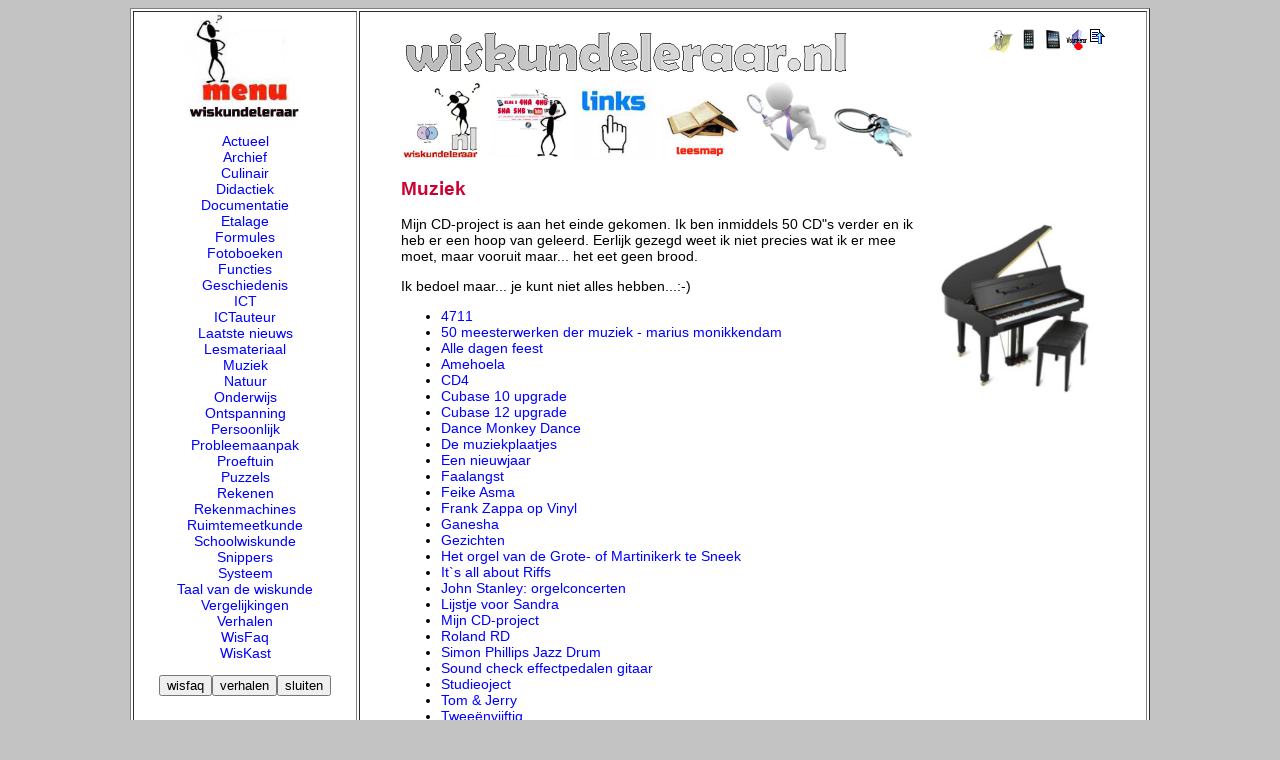

--- FILE ---
content_type: text/html
request_url: http://www.wiskundeleraar.nl/page3ict.asp?nummer=14749
body_size: 8924
content:

<html>
<head>
<title>Wiskundeleraar</title>
</head>
<LINK REL=StyleSheet HREF="/ictdro/default.css" TYPE="text/css" TITLE="24-bit Color Style">
<style type="text/css">
<!--
a {  text-decoration: none}
-->
</style>
<script src="extrascripts.js"></script>
<script src="protect.js"></script>
<SCRIPT SRC="jsMath/easy/load.js"></SCRIPT>
<body>
<center>


<script> 
function showcodes2(datding,codediv)
   {
   var divje = document.getElementById(codediv);
   if (divje.style.display == "block")
      {
      divje.style.display = "none";
      datding.innerHTML="<img src='images/reageren.gif' align='right' height=16 border=0 alt='reageren!?'>";
      }   
   else
      {
   divje.style.display = "block";
   datding.innerHTML="<img src='images/sluiten.gif' align='right'>";
      }
   }

function showcodes3(datding,codediv)
   {
   var divje = document.getElementById(codediv);
   if (divje.style.display == "block")
      {
      divje.style.display = "none";
      datding.innerHTML="<img src='images/puntentoekennen.gif' align='right' height=16 border=0 alt='punten toekennen'>";
      }   
   else
      {
   divje.style.display = "block";
   datding.innerHTML="<img src='images/sluiten.gif' align='right'>";
      }
   }

</script>

<script> 

function showvakje1(datding,codediv)
   {
   var divje = document.getElementById(codediv);
   if (divje.style.display == "block")
      {
      }   
   else
      {
   divje.style.display = "block";
   datding.innerHTML="<img src='/images/vakjegroen.gif' align='left' border=0 width=16>"
      }
   }

function showvakje2(datding,codediv)
   {
   var divje = document.getElementById(codediv);
   if (divje.style.display == "block")
      {
      }   
   else
      {
   divje.style.display = "block";
   datding.innerHTML="<img src='/images/vakjerood.gif' align='left' border=0 width=16>"
      }
 }

</script>



<center>

<table width=1020 bgcolor="FFFFFF" border=1>

<tr>

<td width=220 valign="top" cellpadding="5">
<center><img src="/illustraties/IM0113.JPG" width=120></center>
<center><a href='/page3ict.asp?nummer=1'>Actueel</a><br><a href='/page3ict.asp?nummer=14745'>Archief</a><br><a href='/page3ict.asp?nummer=14751'>Culinair</a><br><a href='/page3ict.asp?nummer=14806'>Didactiek</a><br><a href='/page3ict.asp?nummer=3269'>Documentatie</a><br><a href='/page3ict.asp?nummer=684'>Etalage</a><br><a href='/page3ict.asp?nummer=14821'>Formules</a><br><a href='/page3ict.asp?nummer=9026'>Fotoboeken</a><br><a href='/page3ict.asp?nummer=14822'>Functies</a><br><a href='/page3ict.asp?nummer=14813'>Geschiedenis</a><br><a href='/page3ict.asp?nummer=14804'>ICT</a><br><a href='/page3ict.asp?nummer=14830'>ICTauteur</a><br><a href='/page3ict.asp?nummer=14962'>Laatste nieuws</a><br><a href='/page3ict.asp?nummer=4479'>Lesmateriaal</a><br><a href='/page3ict.asp?nummer=14749'>Muziek</a><br><a href='/page3ict.asp?nummer=15120'>Natuur</a><br><a href='/page3ict.asp?nummer=14802'>Onderwijs</a><br><a href='/page3ict.asp?nummer=14750'>Ontspanning</a><br><a href='/page3ict.asp?nummer=14748'>Persoonlijk</a><br><a href='/page3ict.asp?nummer=14831'>Probleemaanpak</a><br><a href='/page3ict.asp?nummer=14781'>Proeftuin</a><br><a href='/page3ict.asp?nummer=14817'>Puzzels</a><br><a href='/page3ict.asp?nummer=14803'>Rekenen</a><br><a href='/page3ict.asp?nummer=14810'>Rekenmachines</a><br><a href='/page3ict.asp?nummer=14814'>Ruimtemeetkunde</a><br><a href='/page3ict.asp?nummer=14805'>Schoolwiskunde</a><br><a href='/page3ict.asp?nummer=7158'>Snippers</a><br><a href='/page3ict.asp?nummer=14753'>Systeem</a><br><a href='/page3ict.asp?nummer=15060'>Taal van de wiskunde</a><br><a href='/page3ict.asp?nummer=14819'>Vergelijkingen</a><br><a href='/page3ict.asp?nummer=14941'>Verhalen</a><br><a href='/page3ict.asp?nummer=14815'>WisFaq</a><br><a href='/page3ict.asp?nummer=14837'>WisKast</a><br></center>
<center>
<p>
<form>
<input type="button" value="wisfaq" onclick="window.open('https://www.wisfaq.nl/uitleg.asp','_self')"><input 
       type="button" value="verhalen" onclick="window.open('/verhalen/verhalen.asp','_self')"><input 
       type="button" value="sluiten" onclick="window.open('togglemenu.asp?nummer=14749','_self')">
</form>
</center>
</td>

<td valign="top"><blockquote><br>

<a href="/ictdro"><img src="icon_go_up.gif" border=0 align="right"></a>

<a href="/login/login.asp"><img src="wiskundeleraarpagina.gif" border=0 align="right"></a>


<a href="page3.asp?nummer=14749"><img src="images/page3.gif" border=0 align="right"></a>
<a href="/m/page_m.asp?nummer=14749"><img src="images/mobieltje.gif" border=0 align="right"></a>
<a href="verhalen/0024/default.asp?url=0024"><img src="images/verhalen.gif" border=0 align="right"></a>


<img src="/wiswijzerlogo2.gif"><br>
<a href="/2022"><img src="/illustraties/IM0150.JPG" width=82 border=0></a>
<a href="/hml5"><img src="/illustraties/IM0180.JPG" width=82 border=0></a>
<a href="/page3ict.asp?nummer=3275"><img src="/illustraties/IM0207.JPG" width=82 border=0></a>
<a href="/page3ict.asp?nummer=907"><img src="/illustraties/IM0280.JPG" width=82" border=0></a>

	<a href="/zoeken2ict.asp"><img src="/illustraties/IM0274.JPG" width=82" border=0></a>

<a href="/login/login.asp"><img src="/login/login.gif" border=0 width=82"></a>
<br clear="right">
	
	<h2>Muziek</h2>
	
			<a href="https://www.wiskundeleraar.nl/verhalen/verhalen.asp"><img src="/illustraties/IM0117.JPG" align="right" width=180 border=0></a>
		<p>
	Mijn CD-project is aan het einde gekomen. Ik ben inmiddels 50 CD&quot;s verder en ik heb er een hoop van geleerd. Eerlijk gezegd weet ik niet precies wat ik er mee moet, maar vooruit maar... het eet geen brood.</p>
<p>
	Ik bedoel maar... je kunt niet alles hebben...:-)</p>
 

	<p>
	

	</p>

	

<p>

<ul>

<li><a href="page3ict.asp?nummer=15099">4711</a>

<li><a href="page3ict.asp?nummer=15124">50 meesterwerken der muziek - marius monikkendam</a>

<li><a href="page3ict.asp?nummer=15107">Alle dagen feest</a>

<li><a href="page3ict.asp?nummer=15080">Amehoela</a>

<li><a href="page3ict.asp?nummer=15112">CD4</a>

<li><a href="page3ict.asp?nummer=14588">Cubase 10 upgrade</a>

<li><a href="page3ict.asp?nummer=14945">Cubase 12 upgrade</a>

<li><a href="page3ict.asp?nummer=15109">Dance Monkey Dance</a>

<li><a href="page3ict.asp?nummer=14952">De muziekplaatjes</a>

<li><a href="page3ict.asp?nummer=15125">Een nieuwjaar</a>

<li><a href="page3ict.asp?nummer=14968">Faalangst</a>

<li><a href="page3ict.asp?nummer=15096">Feike Asma</a>

<li><a href="page3ict.asp?nummer=14953">Frank Zappa op Vinyl</a>

<li><a href="page3ict.asp?nummer=15003">Ganesha</a>

<li><a href="page3ict.asp?nummer=15140">Gezichten</a>

<li><a href="page3ict.asp?nummer=15094">Het orgel van de Grote- of Martinikerk te Sneek</a>

<li><a href="page3ict.asp?nummer=15083">It`s all about Riffs</a>

<li><a href="page3ict.asp?nummer=14519">John Stanley: orgelconcerten</a>

<li><a href="page3ict.asp?nummer=14996">Lijstje voor Sandra</a>

<li><a href="page3ict.asp?nummer=14780">Mijn CD-project</a>

<li><a href="page3ict.asp?nummer=15071">Roland RD</a>

<li><a href="page3ict.asp?nummer=14993">Simon Phillips Jazz Drum</a>

<li><a href="page3ict.asp?nummer=14955">Sound check effectpedalen gitaar</a>

<li><a href="page3ict.asp?nummer=14964">Studieoject</a>

<li><a href="page3ict.asp?nummer=15105">Tom & Jerry</a>

<li><a href="page3ict.asp?nummer=15066">Twee�nvijftig</a>

<li><a href="page3ict.asp?nummer=14744">Victory Boogie Woogie</a>

<li><a href="page3ict.asp?nummer=9362">Why are we sleeping?</a>

<li><a href="page3ict.asp?nummer=15082">Zeven</a>

</ul>

<p><center><a href="printpagina.asp?Nummer=14749" target="_blank"><img src="printen.gif" border=0></a></center></p>


<center>
<input type="button" value="Stel een vraag naar aanleiding van deze pagina" onclick="window.open('http://www.wisfaq.nl/steleenvraag_deel3.asp?onderwerp=14749&categorie=Docenten&soort=WISKUNDELERAAR','_self')">
</center>

<center>
<form>
<input type="button" value="terug" onclick="history.back()"><input
       type="button" value="log in" onclick="window.open('/login','_self')"><input
       type="button" value="ICTmenu" onclick="window.open('/togglemenu.asp?nummer=14749','_self')"><input
       type="button" value="zoeken" onclick="window.open('/zoeken2ict.asp','_self')"><input 
       type="button" value="printen" onclick="window.open('printpagina.asp?Nummer=14749','_top')"><input 
       type="button" value="omhoog" onclick="window.open('/ictdro','_self')">
</form>
<A NAME="onder"></A>

<center>
<a href="http://www.wiskundeleraar.nl"><img src="home.gif" border=0></a>
<p>
<font size=1>&copy;2004-2026&nbsp;W.v.Ravenstein</font>
</center>
</blockquote>
</td></tr></table>
</body>
</html>



--- FILE ---
content_type: text/css
request_url: http://www.wiskundeleraar.nl/ictdro/default.css
body_size: 919
content:
body {
	color: black;
	background: #c3c3c3;
	background-image: url("https://www.wiskundeleraar.nl/2022/background.jpg");
	font-family: Verdana, Geneva, Arial, Helvetica, sans-serif;
	font-size: 14px;
}
P, TD{
	color: #000000;
	font-family: Verdana, Geneva, Arial, Helvetica, sans-serif;
	font-size: 14px;
}
a,a:active,a:visited,a:hover{
	color:blue;
}
a:hover{
	color:#666;
}
H1 {font-family: Verdana, Arial, Helvetica, sans-serif; font-size: 15pt;color: #0000C0 } 
H2 {font-family: Verdana, Arial, Helvetica, sans-serif; font-size: 14pt;color: #CC0033 } 
H3 {font-family: Verdana, Arial, Helvetica, sans-serif; font-size: 13pt;color: #0000C0 } 
H4 {font-family: Verdana, Arial, Helvetica, sans-serif; font-size: 12pt;color: #CC0033 }
H5 {font-family: Verdana, Arial, Helvetica, sans-serif; font-size: 12pt;color: #0000C0 }
li{
	display: list-item;
	color: Black;
}
ul{
	list-style: disc;
}

--- FILE ---
content_type: application/javascript
request_url: http://www.wiskundeleraar.nl/protect.js
body_size: 227
content:
waar="@";
waar=waar+document.referrer;
if (waar.indexOf('hint.hro.nl')>=0)
	{
	window.open('/','_top')
	}
if (waar.indexOf('beteronderwijsnederland.nl')>=0)
	{
	window.open('https://www.sadanduseless.com/suicidal/','_top')
	}



--- FILE ---
content_type: application/javascript
request_url: http://www.wiskundeleraar.nl/jsMath/jsMath-easy-load.js
body_size: 5664
content:
/*
 *  jsMath-easy-load.js
 *  
 *  Part of the jsMath package for mathematics on the web.
 *
 *  This file is used to load jsMath with one easy <SCRIPT>
 *  command in your HTML file.  It is called by the files
 *  in the jsMath/easy/ directory.  It expects that the jsMath.Easy
 *  array has been initialized before it is called.
 *
 *  ---------------------------------------------------------------------
 *
 *  Copyright 2007 by Davide P. Cervone
 * 
 *  Licensed under the Apache License, Version 2.0 (the "License");
 *  you may not use this file except in compliance with the License.
 *  You may obtain a copy of the License at
 * 
 *      http://www.apache.org/licenses/LICENSE-2.0
 * 
 *  Unless required by applicable law or agreed to in writing, software
 *  distributed under the License is distributed on an "AS IS" BASIS,
 *  WITHOUT WARRANTIES OR CONDITIONS OF ANY KIND, either express or implied.
 *  See the License for the specific language governing permissions and
 *  limitations under the License.
 */

if (!window.jsMath) {window.jsMath = {}}
if (!jsMath.Easy) {jsMath.Easy = {}}
if (!jsMath.tex2math) {jsMath.tex2math = {}}

jsMath.tex2math.doubleDollarsAreInLine = jsMath.Easy.doubleDollarsAreInLine;
jsMath.tex2math.allowDisableTag = jsMath.Easy.allowDisableTag;

jsMath.safeHBoxes = jsMath.Easy.safeHBoxes;

if (jsMath.Easy.scale) {
  if (!jsMath.Controls) {jsMath.Controls = {}}
  if (!jsMath.Controls.cookie) {jsMath.Controls.cookie = {}}
  jsMath.Controls.cookie.scale = jsMath.Easy.scale;
}
if (!jsMath.Easy.allowDoubleClicks) {
  if (!jsMath.Click) {jsMath.Click = {}}
  jsMath.Click.CheckDblClick = function () {};
}
if (!jsMath.Easy.showFontWarnings) {
  if (!jsMath.Font) {jsMath.Font = {}}
  jsMath.Font.Message = function () {};
}

if (!jsMath.Easy.allowGlobal) {
  if (!jsMath.Controls) {jsMath.Controls = {}}
  if (!jsMath.Controls.cookie) {jsMath.Controls.cookie = {}}
  jsMath.Controls.cookie.global = 'never';
  jsMath.noGoGlobal = 1;
  jsMath.noChangeGlobal = 1;
  jsMath.noShowGlobal = 1;
}

if (jsMath.Easy.noImageFonts) {
  jsMath.noImgFonts = 1;
  if (!jsMath.Font) {jsMath.Font = {}}
  jsMath.Font.extra_message =
    'Extra TeX fonts not found: <b><span id="jsMath_ExtraFonts"></span></b><br/>'
      + 'Using unicode fonts instead.  This may be slow and might not print well.<br/>\n'
      + 'Use the jsMath control panel to get additional information.';
}

if (jsMath.Easy.processSingleDollars ||
    jsMath.Easy.processDoubleDollars ||
    jsMath.Easy.processSlashParens ||
    jsMath.Easy.processSlashBrackets ||
    jsMath.Easy.fixEscapedDollars) {

  jsMath.Easy.findCustomSettings = {
    processSingleDollars:     jsMath.Easy.processSingleDollars,
    processDoubleDollars:     jsMath.Easy.processDoubleDollars,
    processSlashParens:       jsMath.Easy.processSlashParens,
    processSlashBrackets:     jsMath.Easy.processSlashBrackets,
    processLaTeXenvironments: jsMath.Easy.processLaTeXenvironments,
    fixEscapedDollars:        jsMath.Easy.fixEscapedDollars,
    custom: 0
  }
}

if (!jsMath.Autoload) {jsMath.Autoload = {}}
jsMath.Autoload.root = jsMath.Easy.root+'/';

if (jsMath.Easy.autoload) {
  jsMath.Autoload.findTeXstrings = 0;
  jsMath.Autoload.findLaTeXstrings = 0;
  jsMath.Autoload.findCustomStrings = jsMath.Easy.customDelimiters;
  jsMath.Autoload.findCustomSettings = jsMath.Easy.findCustomSettings;
  jsMath.Autoload.loadFiles = jsMath.Easy.loadFiles;
  jsMath.Autoload.loadFonts = jsMath.Easy.loadFonts;
  jsMath.Autoload.macros = jsMath.Easy.macros;
  jsMath.Autoload.delayCheck = 1;
  jsMath.Easy.autoloadCheck = 1;
  document.write('<script src="'+jsMath.Autoload.root+'plugins/autoload.js"></script>');
  
} else {
  jsMath.Easy.tex2math =
     (jsMath.Easy.processSingleDollars ||
      jsMath.Easy.processDoubleDollars ||
      jsMath.Easy.processSlashParens ||
      jsMath.Easy.processSlashBrackets ||
      jsMath.Easy.processLaTeXenvironments ||
      jsMath.Easy.fixEscapedDollars ||
      jsMath.Easy.customDelimiters);

  if (!jsMath.Setup) {jsMath.Setup = {}}
  if (!jsMath.Setup.UserEvent) {jsMath.Setup.UserEvent = {}}
  jsMath.Setup.UserEvent.onload = function () {
    var easy = jsMath.Easy;
    if (easy.tex2math) jsMath.Setup.Script("plugins/tex2math.js");
    var i;
    if (easy.loadFiles) {
      for (i = 0; i < easy.loadFiles.length; i++)
        jsMath.Setup.Script(easy.loadFiles[i]);
    }
    if (easy.loadFonts) {
      for (i = 0; i < easy.loadFonts.length; i++)
        jsMath.Font.Load(easy.loadFonts[i]);
    }
    if (easy.macros) {
      for (i in easy.macros) {
        if (typeof(easy.macros[i]) == 'string') {
          jsMath.Macro(i,easy.macros[i]);
        } else {
          jsMath.Macro(i,easy.macros[i][0],easy.macros[i][1]);
        }
      }
    }
  }
  document.write('<script src="'+jsMath.Easy.root+'/jsMath.js"></script>'+"\n");
}

jsMath.Easy.onload = function () {
  if (jsMath.Easy.loaded) {return} else {jsMath.Easy.loaded = 1}
  if (jsMath.Easy.autoloadCheck) jsMath.Autoload.Check();
  if (jsMath.Easy.tex2math) {
    jsMath.Synchronize(function () {
      if (jsMath.Easy.findCustomSettings)
        jsMath.tex2math.Convert(document,jsMath.Easy.findCustomSettings);
      if (jsMath.Easy.customDelimiters) {
        var s = jsMath.Easy.customDelimiters;
        jsMath.tex2math.CustomSearch(s[0],s[1],s[2],s[3]);
        jsMath.tex2math.ConvertCustom();
      }
    });
  }
  (jsMath[jsMath.Easy.method])();
}

if (window.addEventListener) {window.addEventListener("load",jsMath.Easy.onload,false)}
else if (window.attachEvent) {window.attachEvent("onload",jsMath.Easy.onload)}
else {window.onload = jsMath.Easy.onload}


--- FILE ---
content_type: application/javascript
request_url: http://www.wiskundeleraar.nl/jsMath/plugins/autoload.js
body_size: 17856
content:
/*
 *  autoload.js
 *  
 *  Part of the jsMath package for mathematics on the web.
 *
 *  This file is a plugin that checks if a page contains any math
 *  that must be processed by jsMath, and only loads jsMath.js
 *  when there is.
 *  
 *  You can control the items to look for via the variables
 *  
 *      jsMath.Autoload.findTeXstrings
 *      jsMath.Autoload.findLaTeXstrings
 *      jsMath.Autoload.findCustomStrings
 *      jsMath.Autoload.findCustomSettings
 *  
 *  which control whether to look for TeX strings that will be converted
 *  by jsMath.ConvertTeX(), or LaTeX strings that will be converted by
 *  jsMath.ConvertLaTeX().  By default, the first is true and the second
 *  and third are false.  The findCustomStrings can be used to specify your
 *  own delimiters for in-line and display mathematics, e.g.
 *  
 *      jsMath.Autoload.findCustomStrings = [
 *         '[math],'[/math]',          // start and end in-line math
 *         '[display]','[/display]'    // start and end display math
 *      ];
 *  
 *  Finally, findCustomSettings can be set to an object reference whose
 *  name:value pairs control the individual search settings for tex2math.  
 *  (See the plugins/tex2math.js file for more details).
 *  
 *  If any math strings are found, jsMath.js will be loaded automatically, 
 *  but not loaded otherwise.  If any of the last four are set and TeX math
 *  strings are found, then plugins/tex2ath.js will be loaded
 *  automatically.  jsMath.Autoload.needsJsMath will be set to true or
 *  false depending on whether jsMath needed to be loaded.
 *  
 *  The value of jsMath.Autoload.checkElement controls the element to be
 *  searched by the autoload plug-in.  If unset, the complete document will
 *  be searched.  If set to a string, the element with that name will be
 *  searched.  If set to a DOM object, that object and its children will
 *  be searched.
 *  
 *  Finally, there are two additional parameters that control files to
 *  be loaded after jsMath.js, should it be needed.  These are
 *  
 *      jsMath.Autoload.loadFonts
 *      jsMath.Autoload.loadFiles
 *  
 *  If jsMath.js is loaded, the fonts contained in the loadFonts array
 *  will be loaded, and the JavaScript files listed in the loadFiles array
 *  will be run.  Relative URL's are loaded based from the URL containing
 *  jsMath.js.
 *  
 *  The autoload plugin can be loaded in the document HEAD or in the BODY. 
 *  If it is loaded in the HEAD, you will need to call jsMath.Autoload.Check()
 *  at the end of the BODY (say in the window.onload handler) in order to
 *  get it to check the page for math that needs to be tagged, otherwise load
 *  the file at the bottom of the BODY and it will run the check automatically.
 *
 *  You can call jsMath.Autoload.Run() after the check has been performed
 *  in order to call the appropriate tex2math routines for the given Autoload
 *  settings.  You can call jsMath.Autoload.Run() even when jsMath isn't loaded.
 *  
 *  ---------------------------------------------------------------------
 *
 *  Copyright 2004-2006 by Davide P. Cervone
 * 
 *  Licensed under the Apache License, Version 2.0 (the "License");
 *  you may not use this file except in compliance with the License.
 *  You may obtain a copy of the License at
 * 
 *      http://www.apache.org/licenses/LICENSE-2.0
 * 
 *  Unless required by applicable law or agreed to in writing, software
 *  distributed under the License is distributed on an "AS IS" BASIS,
 *  WITHOUT WARRANTIES OR CONDITIONS OF ANY KIND, either express or implied.
 *  See the License for the specific language governing permissions and
 *  limitations under the License.
 */

/*************************************************************************/

/*
 *  Make sure jsMath.Autoload is available
 */
if (!window.jsMath) {window.jsMath = {}}
if (jsMath.Autoload == null) {jsMath.Autoload = {}}
jsMath.Add = function (dst,src) {for (var id in src) {dst[id] = src[id]}};
jsMath.document = document; // tex2math needs this

jsMath.Add(jsMath.Autoload,{
  
  Script: {

    request: null,  // XMLHttpRequest object (if we can get it)
    iframe: null,   // the hidden iframe (if not)
    operaXMLHttpRequestBug: (window.opera != null), // is Opera browser

    /*
     *  Get XMLHttpRequest object, if possible, and look up the URL root
     *  (MSIE can't use xmlReuest to load local files, so avoid that)
     */
    Init: function () {
      this.Root();
      if (window.XMLHttpRequest) {
        try {this.request = new XMLHttpRequest} catch (err) {}
        // MSIE and FireFox3 can't use xmlRequest on local files,
        // but we don't have jsMath.browser yet to tell, so use this check
        if (this.request && window.location.protocol == "file:") {
          try {
            this.request.open("GET",jsMath.Autoload.root+"plugins/autoload.js",false);
            this.request.send(null);
          } catch (err) {
            this.request = null;
            //  Firefox3 has window.postMessage for inter-window communication. 
            //  It can be used to handle the new file:// security model,
            //  so set up the listener.
            if (window.postMessage && window.addEventListener) {
              this.mustPost = 1;
              window.addEventListener("message",jsMath.Autoload.Post.Listener,false);
            }
          }
        }
      }
      if (!this.request && window.ActiveXObject && !this.mustPost) {
        var xml = ["MSXML2.XMLHTTP.5.0","MSXML2.XMLHTTP.4.0","MSXML2.XMLHTTP.3.0",
                   "MSXML2.XMLHTTP","Microsoft.XMLHTTP"];
        for (var i = 0; i < xml.length && !this.request; i++) {
          try {this.request = new ActiveXObject(xml[i])} catch (err) {}
        }
      }
    },

    /*
     *  Load an external JavaScript file
     */
    Load: function (url) {
      if (this.request && !(this.operaXMLHttpRequestBug && url == 'jsMath.js')) {
        setTimeout(function () {jsMath.Autoload.Script.xmlLoad(url)},1);
      } else {
        this.startLoad(url);
      }
    },

    /*
     *  Load an external JavaScript file via XMLHttpRequest
     */
    xmlLoad: function (url) {
      try {
        this.request.open("GET",jsMath.Autoload.root+url,false);
        this.request.send(null);
      } catch (err) {
        throw Error("autoload: can't load the file '"+url+"'\n"
            + "Message: "+err.message);
      }
      if (this.request.status && this.request.status >= 400) {
        throw Error("autoload: can't load the file '"+url+"'\n"
            + "Error status: "+this.request.status);
      }
      window.eval(this.request.responseText);
      this.endLoad();
    },

    /*
     *  Load an external JavaScript file via jsMath-autoload.html
     */
    startLoad: function (url) {
      this.iframe = document.createElement('iframe');
      this.iframe.style.visibility = 'hidden';
      this.iframe.style.position = 'absolute';
      this.iframe.style.width  = '0px';
      this.iframe.style.height = '0px';
      if (document.body.firstChild) {
        document.body.insertBefore(this.iframe,document.body.firstChild);
      } else {
        document.body.appendChild(this.iframe);
      }
      this.url = url; setTimeout('jsMath.Autoload.Script.setURL()',100);
    },
    endLoad: function () {setTimeout('jsMath.Autoload.Script.AfterLoad()',1)},

    /*
     *  Use location.replace() to avoid browsers placing the file in
     *  the history (and messing up the BACK button action).  Not
     *  completely effective in Firefox 1.0.x.  Safari won't handle
     *  replace() if the document is local (not sure if that's really
     *  the issue, but that's the only time I see it).
     */
    setURL: function () {
      if (this.mustPost) {
        this.iframe.src = jsMath.Autoload.Post.startLoad(this.url,this.iframe);
      } else {
        var url = jsMath.Autoload.root+"jsMath-autoload.html";
        var doc = this.iframe.contentDocument;
        if (!doc && this.iframe.contentWindow) {doc = this.iframe.contentWindow.document}
        if (navigator.vendor == "Apple Computer, Inc." &&
            document.location.protocol == 'file:') {doc = null}
        if (doc) {doc.location.replace(url)} else {this.iframe.src = url}
      }
    },

    /*
     *  Queue items that need to be postponed until jsMath has run
     */
    queue: [],
    Push: function (name,data) {this.queue[this.queue.length] = [name,data]},
    RunStack: function () {
      if (this.tex2math) {jsMath.Autoload.Check2(); return}
      for (var i = 0; i < this.queue.length; i++) {
        var name = this.queue[i][0];
        var data = this.queue[i][1];
        if (data.length == 1) {jsMath[name](data[0])}
          else {jsMath[name](data[0],data[1],data[2],data[3])}
      }
     this.queue = [];
    },
  
    AfterLoad: function () {jsMath.Autoload.Script.RunStack()},

    /*
     *  Look up the jsMath root directory, if it is not already supplied
     */
    Root: function () {
      if (jsMath.Autoload.root) return;
      var script = document.getElementsByTagName('script');
      if (script) {
        for (var i = 0; i < script.length; i++) {
          var src = script[i].src;
          if (src && src.match('(^|/|\\\\)plugins/autoload.js$')) {
            jsMath.Autoload.root = src.replace(/plugins\/autoload.js$/,'');
            break;
          }
        }
      }
    }

  },
  
  /*
   *  Handle window.postMessage() events in Firefox3
   */
  Post: {
    window: null,  // iframe we are ing to
  
    Listener: function (event) {
      if (event.source != jsMath.Autoload.Post.window) return;
      var domain = event.origin.replace(/^file:\/\//,'');
      var ddomain = document.domain.replace(/^file:\/\//,'');
      if (domain == null || domain == "" || domain == "null") {domain = "localhost"}
      if (ddomain == null || ddomain == "" || ddomain == "null") {ddomain = "localhost"}
      if (domain != ddomain || event.data.substr(0,6) != "jsMAL:") return;
      var type = event.data.substr(6,3).replace(/ /g,'');
      var message = event.data.substr(10);
      if (jsMath.Autoload.Post.Commands[type]) (jsMath.Autoload.Post.Commands[type])(message);
      // cancel event?
    },
  
    /*
     *  Commands that can be performed by the listener
     */
    Commands: {
      SCR: function (message) {window.eval(message)},
      ERR: function (message) {jsMath.Autoload.Script.endLoad()},
      END: function (message) {jsMath.Autoload.Script.endLoad()}
    },
    
    startLoad: function (url,iframe) {
      this.window = iframe.contentWindow;
      return jsMath.Autoload.root+"jsMath-loader-post.html?autoload="+url;
    },
  
    endLoad: function () {
      this.window = null;
    }
  },

  
  /**************************************************************/
  
  /*
   *  Load tex2math first (so we can call its search functions
   *  to look to see if anything needs to be turned into math)
   *  if it is needed, otherwise go on to the second check.
   */
  Check: function () {
    if (this.checked) return; this.checked = 1;
    if ((this.findTeXstrings || this.findLaTeXstrings ||
         this.findCustomStrings || this.findCustomSettings) &&
         (!jsMath.tex2math || !jsMath.tex2math.loaded)) {
      this.Script.tex2math = 1;
      this.Script.Load('plugins/tex2math.js');
    } else {
      if (!jsMath.tex2math) {jsMath.tex2math = {}}
      this.Check2();
    }
  },
  ReCheck: function () {
    if (jsMath.loaded) return;
    this.InitStubs();
    this.checked = 0;
    this.Script.queue = [];
    this.Check();
  },

  /*
   *  Once tex2math is loaded, use it to check for math that
   *  needs to be tagged for jsMath, and load jsMath if it is needed
   */
  Check2: function () {
    this.Script.tex2math = 0; this.needsJsMath = 0;
    if (this.checkElement == null) {this.checkElement = null}

    if (this.findTeXstrings)     {jsMath.tex2math.ConvertTeX(this.checkElement)}
    if (this.findLaTeXstrings)   {jsMath.tex2math.ConvertLaTeX(this.checkElement)}
    if (this.findCustomSettings) {jsMath.tex2math.Convert(this.checkElement,this.findCustomSettings)}
    if (this.findCustomStrings)  {
      var s = this.findCustomStrings;
      jsMath.tex2math.CustomSearch(s[0],s[1],s[2],s[3]);
      jsMath.tex2math.ConvertCustom(this.checkElement);
    }

    this.needsJsMath = this.areMathElements(this.checkElement);
    if (this.needsJsMath) {
      this.LoadJsMath();
    } else {
      jsMath.Process = function () {};
      jsMath.ProcessBeforeShowing = function () {};
      jsMath.ProcessElement = function () {};
      jsMath.ConvertTeX = function () {};
      jsMath.ConvertTeX2 = function () {};
      jsMath.ConvertLaTeX = function () {};
      jsMath.ConvertCustom = function () {};
      jsMath.CustomSearch = function () {};
      jsMath.Macro = function () {};
      jsMath.Synchronize = function (code,data) {
        if (typeof(code) == 'string') {eval(code)} else {code(data)}
      };
      jsMath.Autoload.Script.RunStack(); // perform pending commands
      jsMath.Autoload.setMessage();
    }
  },

  /*
   *  A callback used in the tex2math searches to signal that
   *  some math has been found.
   */
  tex2mathCallback: function () {
    jsMath.Autoload.needsJsMath = 1;
    return false;
  },

  /*
   *  jsMath.Autoload.Run() is now longer needed
   */
  Run: function (data) {},

  /*
   *  Look to see if there are SPAN or DIV elements of class "math".
   */
  areMathElements: function (obj) {
    if (!obj) {obj = document}
    if (typeof(obj) == 'string') {obj = document.getElementById(obj)}
    if (!obj.getElementsByTagName) {return false}
    var math = obj.getElementsByTagName('div');
    for (var k = 0; k < math.length; k++) 
      {if (math[k].className.match(/(^| )math( |$)/)) {return true}}
    math = obj.getElementsByTagName('span');
    for (var k = 0; k < math.length; k++) 
      {if (math[k].className.match(/(^| )math( |$)/)) {return true}}
    return false;
  },

  /*
   *  When math tags are found, load the jsMath.js file,
   *  and afterward, load any auxiliary files or fonts,
   *  and then do any pending commands.
   */
  LoadJsMath: function () {
    if (this.loading) return;
    if (jsMath.loaded) {this.afterLoad(); return}
    if (this.root) {
      this.loading = 1;
      this.setMessage('Loading jsMath...');
      this.Script.AfterLoad = this.afterLoad;
      this.Script.Load('jsMath.js');
    } else {
      alert("Can't determine URL for jsMath.js");
    }
  },
  afterLoad: function () {
    jsMath.Autoload.loading = 0;
    //
    //  Handle MSIE bug where jsMath.window both is and is not the actual window
    //
    if (jsMath.tex2math.window) {jsMath.tex2math.window.jsMath = jsMath}
    if (jsMath.browser == 'MSIE') {window.onscroll = jsMath.window.onscroll};
    var fonts = jsMath.Autoload.loadFonts;
    if (fonts) {
      if (typeof(fonts) != 'object') {fonts = [fonts]}
      for (var i = 0; i < fonts.length; i++) {jsMath.Font.Load(fonts[i])}
    }
    var files = jsMath.Autoload.loadFiles;
    if (files) {
      if (typeof(files) != 'object') {files = [files]}
      for (var i = 0; i < files.length; i++) {jsMath.Setup.Script(files[i])}
    }
    var macros = jsMath.Autoload.macros;
    if (macros) {
      for (var id in macros) {
        if (typeof(macros[id]) == 'string') {
          jsMath.Macro(id,macros[id]);
        } else {
          jsMath.Macro(id,macros[id][0],macros[id][1]);
        }
      }
    }    
    jsMath.Synchronize(function () {jsMath.Autoload.Script.RunStack()});
    jsMath.Autoload.setMessage();
  },

  /*
   *  Display a message in a small box at the bottom of the screen
   */
  setMessage: function (message) {
    if (message) {
      this.div = document.createElement('div');
      if (!document.body.hasChildNodes) {document.body.appendChild(this.div)}
        else {document.body.insertBefore(this.div,document.body.firstChild)}
      var style = {
        position:'fixed', bottom:'1px', left:'2px',
        backgroundColor:'#E6E6E6', border:'solid 1px #959595',
        margin:'0px', padding:'1px 8px', zIndex:102,
        color:'black', fontSize:'75%', width:'auto'
      };
      for (var id in style) {this.div.style[id] = style[id]}
      this.div.id = "jsMath_message";
      this.div.appendChild(jsMath.document.createTextNode(message));
    } else if (this.div) {
      this.div.firstChild.nodeValue = "";
      this.div.style.visibility = 'hidden';
    }
  },

  /*
   *  Queue these so we can do them after jsMath has been loaded
   */
  stubs: {
    Process: function (data) {jsMath.Autoload.Script.Push('Process',[data])},
    ProcessBeforeShowing: function (data) {jsMath.Autoload.Script.Push('ProcessBeforeShowing',[data])},
    ProcessElement: function (data) {jsMath.Autoload.Script.Push('ProcessElement',[data])},
    ConvertTeX: function (data) {jsMath.Autoload.Script.Push('ConvertTeX',[data])},
    ConvertTeX2: function (data) {jsMath.Autoload.Script.Push('ConvertTeX2',[data])},
    ConvertLaTeX: function (data) {jsMath.Autoload.Script.Push('ConvertLaTeX',[data])},
    ConvertCustom: function (data) {jsMath.Autoload.Script.Push('ConvertCustom',[data])},
    CustomSearch: function (d1,d2,d3,d4) {jsMath.Autoload.Script.Push('CustomSearch',[d1,d2,d3,d4])},
    Synchronize: function (data) {jsMath.Autoload.Script.Push('Synchronize',[data])},
    Macro: function (cs,def,params) {jsMath.Autoload.Script.Push('Macro',[cs,def,params])}
  },

  InitStubs: function () {jsMath.Add(jsMath,jsMath.Autoload.stubs)}
  
});

/*
 *  Initialize
 */

if (jsMath.Autoload.findTeXstrings == null)   {jsMath.Autoload.findTeXstrings = 0}
if (jsMath.Autoload.findLaTeXstrings == null) {jsMath.Autoload.findLaTeXstrings = 0}

jsMath.Autoload.Script.Init();
jsMath.Autoload.InitStubs();
if (document.body && !jsMath.Autoload.delayCheck) {jsMath.Autoload.Check()}


--- FILE ---
content_type: application/javascript
request_url: http://www.wiskundeleraar.nl/jsMath/plugins/tex2math.js
body_size: 14231
content:
/*
 *  tex2math.js
 *  
 *  Part of the jsMath package for mathematics on the web.
 *
 *  This file is a plugin that searches text within a web page
 *  for \(...\), \[...\], $...$ and $$...$$ and converts them to
 *  the appropriate <SPAN CLASS="math">...</SPAN> or
 *  <DIV CLASS="math">...</DIV> tags.
 *
 *  ---------------------------------------------------------------------
 *
 *  Copyright 2004-2007 by Davide P. Cervone
 * 
 *  Licensed under the Apache License, Version 2.0 (the "License");
 *  you may not use this file except in compliance with the License.
 *  You may obtain a copy of the License at
 * 
 *      http://www.apache.org/licenses/LICENSE-2.0
 * 
 *  Unless required by applicable law or agreed to in writing, software
 *  distributed under the License is distributed on an "AS IS" BASIS,
 *  WITHOUT WARRANTIES OR CONDITIONS OF ANY KIND, either express or implied.
 *  See the License for the specific language governing permissions and
 *  limitations under the License.
 */

if (!jsMath.tex2math) {jsMath.tex2math = {}}  // make sure jsMath.tex2math is defined
if (!jsMath.tex2math.loaded) {                // only load it once

if (!jsMath.Controls) {jsMath.Controls = {}}
if (!jsMath.Controls.cookie) {jsMath.Controls.cookie = {}}

jsMath.Add(jsMath.tex2math,{
  
  loaded: 1,
  window: window,

  /*
   *  Call the main conversion routine with appropriate flags
   */

  ConvertTeX: function (element) {
    this.Convert(element,{
      processSingleDollars: 1, processDoubleDollars: 1,
      processSlashParens: 1, processSlashBrackets: 1,
      processLaTeXenvironments: 0,
      custom: 0, fixEscapedDollars: 1
    });
  },
  
  ConvertTeX2: function (element) {
    this.Convert(element,{
      processSingleDollars: 0, processDoubleDollars: 1,
      processSlashParens: 1, processSlashBrackets: 1,
      processLaTeXenvironments: 0,
      custom: 0, fixEscapedDollars: 0
    });
  },
  
  ConvertLaTeX: function (element) {
    this.Convert(element,{
      processSingleDollars: 0, processDoubleDollars: 0,
      processSlashParens: 1, processSlashBrackets: 1,
      processLaTeXenvironments: 1,
      custom: 0, fixEscapedDollars: 0
    });
  },
  
  ConvertCustom: function (element) {
    this.Convert(element,{custom: 1, fixEscapedDollars: 0});
  },
  
  /*******************************************************************/

  /*
   *  Define a custom search by indicating the
   *  strings to use for starting and ending
   *  in-line and display mathematics
   */
  CustomSearch: function (iOpen,iClose,dOpen,dClose) {
    this.inLineOpen = iOpen; this.inLineClose = iClose;
    this.displayOpen = dOpen; this.displayClose = dClose;
    this.createPattern('customPattern',new RegExp(
      '('+this.patternQuote(dOpen)+'|'
         +this.patternQuote(iOpen)+'|'
         +this.patternQuote(dClose)+'|'
         +this.patternQuote(iClose)+'|\\\\.)','g'
    ));
  },
  
  patternQuote: function (s) {
    s = s.replace(/([\^$(){}+*?\-|\[\]\:\\])/g,'\\$1');
    return s;
  },

  /*
   *  MSIE on the Mac doesn't handle lastIndex correctly, so
   *  override it and implement it correctly.
   */
  createPattern: function (name,pattern) {
    jsMath.tex2math[name] = pattern;
    if (this.fixPatterns) {
      pattern.oldExec = pattern.exec;
      pattern.exec = this.msiePatternExec;
    }
  },
  msiePatternExec: function (string) {
    if (this.lastIndex == null) (this.lastIndex = 0);
    var match = this.oldExec(string.substr(this.lastIndex));
    if (match) {this.lastIndex += match.lastIndex}
          else {this.lastIndex = null}
    return match;
  },

  /*******************************************************************/

  /*
   *  Set up for the correct type of search, and recursively
   *  convert the mathematics.  Disable tex2math if the cookie
   *  isn't set, or of there is an element with ID of 'tex2math_off'.
   */
  Convert: function (element,flags) {
    this.Init();
    if (!element) {element = jsMath.document.body}
    if (typeof(element) == 'string') {element = jsMath.document.getElementById(element)}
    if (jsMath.Controls.cookie.tex2math && 
        (!jsMath.tex2math.allowDisableTag || !jsMath.document.getElementById('tex2math_off'))) {
      this.custom = 0; for (var i in flags) {this[i] = flags[i]}
      if (this.custom) {
        this.pattern = this.customPattern;
        this.ProcessMatch = this.customProcessMatch;
      } else {
        this.pattern = this.stdPattern;
        this.ProcessMatch = this.stdProcessMatch;
      }
      if (this.processDoubleDollars || this.processSingleDollars ||
          this.processSlashParens   || this.processSlashBrackets ||
          this.processLaTeXenvironments || this.custom) this.ScanElement(element);
    }
  },

  /*
   *  Recursively look through a document for text nodes that could
   *  contain mathematics.
   */
  ScanElement: function (element,ignore) {
    if (!element) {element = jsMath.document.body}
    if (typeof(element) == 'string') {element = jsMath.document.getElementById(element)}
    while (element) {
      if (element.nodeName == '#text') {
        if (!ignore) {element = this.ScanText(element)}
      } else {
        if (element.className == null) {element.className = ''}
        if (element.firstChild && element.className != 'math') {
          var off = ignore || element.className.match(/(^| )tex2math_ignore( |$)/) ||
             (element.tagName && element.tagName.match(/^(script|noscript|style|textarea|pre)$/i));
          off = off && !element.className.match(/(^| )tex2math_process( |$)/);
          this.ScanElement(element.firstChild,off);
        }
      }
      if (element) {element = element.nextSibling}
    }
  },
  
  /*
   *  Looks through a text element for math delimiters and
   *  process them.  If <BR> tags are found in the middle, they
   *  are ignored (this is for BBS systems that have editors
   *  that insert these automatically).
   */
  ScanText: function (element) {
    if (element.nodeValue.replace(/\s+/,'') == '') {return element}
    var match; var prev; this.search = {};
    while (element) {
      this.pattern.lastIndex = 0;
      while (element && element.nodeName == '#text' &&
            (match = this.pattern.exec(element.nodeValue))) {
        this.pattern.match = match;
        element = this.ProcessMatch(match[0],match.index,element);
      }
      if (this.search.matched) {element = this.EncloseMath(element)}
      if (!element) {return null}
      prev = element; element = element.nextSibling;
      while (element && (element.nodeName.toLowerCase() == 'br' ||
                         element.nodeName.toLowerCase() == "#comment"))
        {prev = element; element = element.nextSibling}
      if (!element || element.nodeName != '#text') {return prev}
    }
    return element;
  },
  
  /*
   *  If a matching end tag has been found, process the mathematics.
   *  Otherwise, update the search data for the given delimiter,
   *  or ignore it, as the item dictates.
   */
  stdProcessMatch: function (match,index,element) {
    if (match == this.search.end) {
      this.search.close = element;
      this.search.cpos = this.pattern.lastIndex;
      this.search.clength = (match.substr(0,4) == '\\end' ? 0 : match.length);
      element = this.EncloseMath(element);
    } else {
      switch (match) {
        case '\\(':
          if ((this.search.end == null ||
             (this.search.end != '$' && this.search.end != '$$')) &&
              this.processSlashParens) {
            this.ScanMark('span',element,'\\)');
          }
          break;

        case '\\[':
          if ((this.search.end == null ||
             (this.search.end != '$' && this.search.end != '$$')) &&
               this.processSlashBrackets) {
            this.ScanMark('div',element,'\\]');
          }
          break;

        case '$$':
          if (this.processDoubleDollars) {
            var type = (this.doubleDollarsAreInLine? 'span': 'div');
            this.ScanMark(type,element,'$$');
          }
          break;

        case '$':
          if (this.search.end == null && this.processSingleDollars) {
            this.ScanMark('span',element,'$');
          }
          break;

        case '\\$':
          if (this.search.end == null && this.fixEscapedDollars) {
            element.nodeValue = element.nodeValue.substr(0,index)
                              + element.nodeValue.substr(index+1);
            this.pattern.lastIndex--;
          }
          break;

        default:
          if (match.substr(0,6) == '\\begin' && this.search.end == null &&
              this.processLaTeXenvironments) {
            this.ScanMark('div',element,'\\end'+match.substr(6));
            this.search.olength = 0;
          }
          break;
      }
    }
    return element;
  },

  /*
   *  If a matching end tag has been found, process the mathematics.
   *  Otherwise, update the search data for the given delimiter,
   *  or ignore it, as the item dictates.
   */
  customProcessMatch: function (match,index,element) {
    if (match == this.search.end) {
      this.search.close = element;
      this.search.clength = match.length;
      this.search.cpos = this.pattern.lastIndex;
      if (match == this.inLineOpen || match == this.displayOpen) {
        element = this.EncloseMath(element);
      } else {this.search.matched = 1}
    } else if (match == this.inLineOpen) {
      if (this.search.matched) {element = this.EncloseMath(element)}
      this.ScanMark('span',element,this.inLineClose);
    } else if (match == this.displayOpen) {
      if (this.search.matched) {element = this.EncloseMath(element)}
      this.ScanMark('div',element,this.displayClose);
    }
    return element;
  },

  /*
   *  Return a structure that records the starting location
   *  for the math element, and the end delimiter we want to find.
   */
  ScanMark: function (type,element,end) {
    var len = this.pattern.match[1].length;
    this.search = {
      type: type, end: end, open: element, olength: len,
      pos: this.pattern.lastIndex - len
    };
  },
  
  /*******************************************************************/

  /*
   *  Surround the mathematics by an appropriate
   *  SPAN or DIV element marked as CLASS="math".
   */
  EncloseMath: function (element) {
    var search = this.search; search.end = null;
    var close = search.close;
    if (search.cpos == close.length) {close = close.nextSibling}
       else {close = close.splitText(search.cpos)}
    if (!close) {close = jsMath.document.createTextNode("")}
    if (element == search.close) {element = close}
    var math = search.open.splitText(search.pos);
    while (math.nextSibling && math.nextSibling != close) {
      if (math.nextSibling.nodeValue !== null) {
        if (math.nextSibling.nodeName.toLowerCase() === "#comment") {
          math.nodeValue += math.nextSibling.nodeValue.replace(/^\[CDATA\[(.*)\]\]$/,"$1");
        } else {
          math.nodeValue += math.nextSibling.nodeValue;
        }
      } else {
        math.nodeValue += ' ';
      }
      math.parentNode.removeChild(math.nextSibling);
    }
    var TeX = math.nodeValue.substr(search.olength,
      math.nodeValue.length-search.olength-search.clength);
    math.parentNode.removeChild(math);
    math = this.createMathTag(search.type,TeX);
    //
    //  This is where older, buggy browsers can fail under unpredicatble 
    //  circumstances, so we trap errors and at least get to continue
    //  with the rest of the math.  (## should add error message ##)
    //
    try {
      if (close && close.parentNode) {
        close.parentNode.insertBefore(math,close);
      } else if (search.open.nextSibling) {
        search.open.parentNode.insertBefore(math,search.open.nextSibling);
      } else {
        search.open.parentNode.appendChild(math);
      }
    } catch (err) {}
    this.search = {}; this.pattern.lastIndex = 0;
    return math;
  },
    
  /*
   *  Create an element for the mathematics
   */
  createMathTag: function (type,text) {
    var tag = jsMath.document.createElement(type); tag.className = "math";
    var math = jsMath.document.createTextNode(text);
    tag.appendChild(math);
    return tag;
  },

  //
  //  MSIE won't let you insert a DIV within tags that are supposed to
  //  contain in-line data (like <P> or <SPAN>), so we have to fake it
  //  using SPAN tags that force the formatting to work like DIV.  We
  //  use a separate SPAN that is the full width of the containing
  //  item, and that has the margins and centering from the div.typeset
  //  style.
  //
  MSIEcreateMathTag: function (type,text) {
    var tag = jsMath.document.createElement("span");
    tag.className = "math";
    text = text.replace(/</g,'&lt;').replace(/>/g,'&gt;');
    if (type == 'div') {
      tag.className = "tex2math_div";
      text = '<span class="math">\\displaystyle{'+text+'}</span>';
    }
    tag.innerHTML = text;
    return tag;
  },
  
  /*******************************************************************/

  Init: function () {
    if (!jsMath.browser && document.all && !window.opera) {
      jsMath.browser = 'MSIE';
      jsMath.platform = (navigator.platform.match(/Mac/) ? "mac" :
                         navigator.platform.match(/Win/) ? "pc" : "unix");
    }
    if (this.inited || !jsMath.browser) return;
    /*
     *  MSIE can't handle the DIV's properly, so we need to do it by
     *  hand.  Use an extra SPAN that uses CSS to act like a DIV.
     */
    if (jsMath.browser == 'MSIE' && jsMath.platform == 'pc')
      {this.createMathTag = this.MSIEcreateMathTag}
    this.inited = 1;
  },
  
  /*
   *  Test to see if we need to override the pattern exec() call
   *  (for MSIE on the Mac).
   */
  TestPatterns: function () {
    var pattern = /a/g;
    var match = pattern.exec("xax");
    this.fixPatterns = (pattern.lastIndex != 2 && match.lastIndex == 2);
  }
  
});

/*
 *  Initialize
 */
if (jsMath.Controls.cookie.tex2math == null) {jsMath.Controls.cookie.tex2math = 1}
if (jsMath.tex2math.allowDisableTag == null) {jsMath.tex2math.allowDisableTag = 1}
jsMath.tex2math.TestPatterns();
jsMath.tex2math.createPattern('stdPattern',/(\\[\(\)\[\]$]|\$\$|\$|\\(begin|end)\{[^}]+\})/g);

}


--- FILE ---
content_type: application/javascript
request_url: http://www.wiskundeleraar.nl/extrascripts.js
body_size: 14657
content:

function mat()
{
var matrix=mat.arguments
var s=''
var aantalrijen=matrix.length
var eerste=matrix[0].split(',')
var aantalkolommen=eerste.length
s='<table cellspacing=4 cellpadding=0>'
s+='<tr><td rowspan='+eval(aantalrijen)+' align=left valign=middle ><font face=Symbol >ì<BR>'
for(var i=0;i<aantalrijen-1;i++){s+='<img src="leeg.gif" align="middle" width=2>ç<BR>'}
s+='î</font></td>'
for(var j=0;j<aantalkolommen;j++){s+='<td align=center>'+eerste[j]+'</td>'}
s+='<td rowspan='+eval(aantalrijen)+' align=left valign=middle ><font face=Symbol >ü<BR>'
for(var i=0;i<aantalrijen-1;i++)
{s+='<img src="leeg.gif" align="middle" width=2>ç<BR>'}
s+='þ</font></td></tr>'
for(var i=1;i<aantalrijen;i++)
  {var rij=matrix[i].split(',')
   s+='<tr>'
    for(var j=0;j<aantalkolommen;j++){s+='<td align=center><img src="leeg.gif" align="middle" width=3>'+rij[j]+'<img src="leeg.gif" align="middle" width=3></td>'}
   s+='</tr>'
   }
s+='</table>'
document.write(s)
}

function normverd(m,s,k)
{
document.write("<script src='normaal2.js'></script>")
document.write("<H3>De normale tabel</h3><FORM NAME='NTABLE'><FONT FACE='symbol'>m = </font><INPUT TYPE=text SIZE=6 NAME='mu' VALUE=")
document.write(m)
document.write("></FONT><FONT FACE='symbol'>s = </font><INPUT TYPE=text SIZE=7 NAME='sigma' VALUE=")
document.write(s)
document.write("></FONT><TABLE BORDER=0 ><TR><TD align=center>x < </font><INPUT TYPE=text SIZE=6 NAME='score' VALUE=")
document.write(k)
document.write("><font size=+1></FONT></B></DIV></TD><TD><CENTER><TABLE CELLSPACING=0 CELLPADDING=0 ><TR><TD ALIGN=CENTER VALIGN=BOTTOM><font size=-1 face=courier><INPUT TYPE=button VALUE='-->' ONCLICK='a_below(this.form)' , ,></TD></TR><TR><TD ALIGN=CENTER VALIGN=TOP><font size=-1 face=courier><INPUT TYPE=button VALUE='<--' ONCLICK='scoreb(this.form)' , ,></TD></TR></TABLE></center></td><td>P(x < ...) =<INPUT TYPE=text SIZE=6 NAME='area' , ,></TD></TR><TR><TD align=center><INPUT TYPE=text SIZE=6 NAME='lscore' , ,>< x <</font>        <INPUT TYPE=text SIZE=6 NAME='hscore' , ,></FONT></B></DIV></TD><TD><CENTER><TABLE CELLSPACING=0 CELLPADDING=0 ><TR><TD ALIGN=CENTER><font size=-1 face=courier>        <INPUT TYPE=button VALUE='-->' ONCLICK='a_between(this.form)' , ,></TD></TR><TR><TD ALIGN=CENTER><font size=-1 face=courier>        <INPUT TYPE=button VALUE='<--' ONCLICK='scores(this.form)' , ,></TD></TR></TABLE></center></td><td>P(... < x < ...) =         <INPUT TYPE=text SIZE=6 NAME='area1' , ,></TD></TR></TABLE></FORM>")
}

function binoverd(p,n,k)
{
document.write("<script src='poisson.js'></script>")
document.write("<h3>Binomiale verdeling</h3><FORM NAME=Binom METHOD=POST><B>p=</B><INPUT TYPE=TEXT NAME='p' SIZE=10 VALUE=")
document.write(p)
document.write("> <B>n=</B><INPUT TYPE=TEXT NAME='n' SIZE=10 value=")
document.write(n)
document.write("> <B>k=</B> <INPUT TYPE=TEXT NAME='k' SIZE=10 value=")
document.write(k)
document.write("><P><INPUT TYPE='button' VALUE='Bereken' onClick='DoBinom(this.form);'><P><B>P(X=k)=</B><INPUT TYPE=TEXT NAME='tnk' SIZE=10><B>P(X<=k)=</B><INPUT TYPE=TEXT NAME='pnk' SIZE=10><B>P(X>k)=</B><INPUT TYPE=TEXT NAME='qnk' size=10></FORM>")
}

function poisverd(u,k)
{
document.write("<script src='poisson.js'></script>")
document.write("<h3>Poisson-verdeling</h3><FORM NAME=Poi METHOD=POST><TABLE><TR><TD align='center'><B><font face='Symbol'>l</font>=</B><INPUT TYPE=TEXT NAME='u' SIZE=10 VALUE=")
document.write(u)
document.write("></TD><TD align='center'><B>k=</B> <INPUT TYPE=TEXT NAME='k' SIZE=10 VALUE=")
document.write(k)
document.write("></TD></TR><TR><TD colspan=2 align='center'><INPUT TYPE='button' VALUE='Bereken de kansen' onClick='DoPoi(this.form);'></TR><TR><TD align='center'><B>P(X=k)=</B><INPUT TYPE=TEXT NAME='tnk' SIZE=10></TD><TD align='center'><B>P(X<=k)=</B><INPUT TYPE=TEXT NAME='puk' SIZE=10></TD><TD align='center'><B>P(X>k)=</B><INPUT TYPE=TEXT NAME='quk' SIZE=10></TD></TR></TABLE></FORM>")
}

function hyperverd(M,N,kleinn,k)
{
document.write("<script src='hyper.js'></script>")
document.write("<h3>Hypergeometrische verdeling <img src='bestanden/hyperdistr.gif' align=top></h3><form name='hypform'><table cellpadding=5><tr><td> M = </td><td><input type=text name='M' value=")
document.write(M)
document.write("></td><td align='right'> N = </td><td><input type=text name='N' value=")
document.write(N)
document.write("></td></tr><tr><td> n = </td><td><input type=text name='kleinn' value=")
document.write(kleinn)
document.write("></td><td></td><td></td></tr><tr><td> k = </td><td><input type=text name='k' value=")
document.write(k)
document.write("></td><td align=center><input type=button value='  P(X=k)  ' onClick='document.hypform.elements[5].value=hypd(document.hypform.elements[0].value,document.hypform.elements[1].value,document.hypform.elements[2].value,document.hypform.elements[3].value)'></td><td><input type=text size=25 name='Result' value=''></td></tr><tr><td></td><td></td><td><input type=button value=' P(X<=k) ' onClick='document.hypform.elements[7].value=hypv(document.hypform.elements[0].value,document.hypform.elements[1].value,document.hypform.elements[2].value,document.hypform.elements[3].value)'></td><td><input type=text size=25 name='Result' value=''></td></tr></table></form>")
}

function simplegraph(f,x1,x2,y1,y2)
{
document.write("<p><applet archive='jcm1.0-config.jar' code='SimpleGraph.class' width=600 height=400>")
document.write("<param name='Function' value=" + f + ">")
document.write("<param name='Limits' value=" + x1 + "," + x2 + "," + y1 + "," + y2 +">")
document.write("</applet><p>")
}

function derivate(f,x1,x2,y1,y2)
{
document.write("<p><applet archive='jcm1.0-config.jar' code='Derivatives.class' width=600 height=300>")
document.write("<param name='Function' value=" + f + ">")
document.write("<param name='Limits' value=" + x1 + "," + x2 + "," + y1 + "," + y2 + ">")
document.write("</applet><p>")
}       

function parametric(f1,f2)
{
document.write("<p><applet archive='jcm1.0-config.jar' code='Parametric.class' width=600 height=400>")
document.write("<param name='Function' value=" + f1 + ">")
document.write("<param name='Function2' value=" + f2 + ">")
document.write("<param name='Intervals' value='100'>")
document.write("</applet><p>")
}

function riemann(f,x1,x2,y1,y2)
{
document.write("<p><applet archive='jcm1.0-config.jar' code='RiemannSums.class' width=600 height=400>")
document.write("<param name='Function' value=" + f + ">")
document.write("<param name='Limits' value=" + x1 + "," + x2 + "," + y1 + "," + y2 + ">")
document.write("</applet><p>")
}

function integralcurves(f1,f2,x1,x2,y1,y2)
{
document.write("<p><applet archive='jcm1.0-config.jar' code='IntegralCurves.class' width=600 height=450>")
document.write("<param name='Function' value=" + f1 + ">")
document.write("<param name='Function2' value=" + f2 + ">")
document.write("<param name='Limits' value=" + x1 + "," + x2 + "," + y1 + "," + y2 + ">")
document.write("</applet><p>")
}

function family(f,x1,x2,y1,y2,a,amin,amax,b,bmin,bmax,c,cmin,cmax)
{
document.write("<p><applet archive='jcm1.0-config.jar' code='FamiliesOfGraphs.class' width=600 height=375>")
document.write("<param name='Function' value=" + f + ">")
document.write("<param name='Limits' value=" + x1 + "," + x2 + "," + y1 + "," + y2 + ">")
document.write("<param name='Parameter1' value='a " + amin + " " + amax + " " + a + "'>")
document.write("<param name='Parameter2' value='b " + bmin + " " + bmax + " " + b + "'>")
document.write("<param name='Parameter3' value='c " + cmin + " " + cmax + " " + c + "'>")
document.write("</applet><p>")
}

function onlinediff(f)
{
document.write("<FORM TARGET=new NAME=calcform ACTION='http://wims.unice.fr/~wims/wims.cgi'><INPUT TYPE=HIDDEN NAME=session VALUE=popup> <INPUT TYPE=HIDDEN NAME=wims_window VALUE='500x200'><INPUT TYPE=HIDDEN NAME=module VALUE=tool/wcalc.en><INPUT TYPE=HIDDEN NAME=precision VALUE=12><INPUT TYPE=HIDDEN NAME=datatype VALUE='function'><INPUT TYPE=HIDDEN NAME=operation VALUE='derivative'><TABLE><TR><td>f(x) = <INPUT NAME='formula' TYPE='text' SIZE=35 VALUE=")
document.write(f)
document.write("><INPUT TYPE=SUBMIT  VALUE='Differentieer' onClick=window.open('','new','location=no,status=no,toolbar=no,menubar=no,scrollbars=yes,width=500,height=200')> <a href=http://wims.unice.fr/wims/wims.cgi?wims_window=new&+lang=en&+module=help%2Fmain&+chapter=1&+open=%2C1_math#math target=_blank>help</a></td></TR></TABLE></FORM>")
}

function onlineint(f)
{
document.write("<FORM TARGET=new NAME=calcform ACTION='http://wims.unice.fr/~wims/wims.cgi'><INPUT TYPE=HIDDEN NAME=session VALUE=popup> <INPUT TYPE=HIDDEN NAME=wims_window VALUE='500x200'><INPUT TYPE=HIDDEN NAME=module VALUE=tool/wcalc.en><INPUT TYPE=HIDDEN NAME=precision VALUE=12><INPUT TYPE=HIDDEN NAME=datatype VALUE='function'><INPUT TYPE=HIDDEN NAME=operation VALUE='integrate'><INPUT TYPE=HIDDEN NAME=variable VALUE='x'><TABLE><TR><TD>f(x) = <INPUT NAME='formula' TYPE='text' SIZE=25 VALUE=")
document.write(f)
document.write("><INPUT TYPE=SUBMIT  VALUE='Primitiveer' onClick=window.open('','new','location=no,status=no,toolbar=no,menubar=no,scrollbars=yes,width=500,height=200')> <a href=http://wims.unice.fr/wims/wims.cgi?wims_window=new&+lang=en&+module=help%2Fmain&+chapter=1&+open=%2C1_math#math target=_blank>help</a></TD></TR></TABLE></FORM>")
}

function ggd(a,b)
{
document.write("<script src='numbers.js'></script><h3>GGD bepalen</h3><form><center><table border='0'><tr><td><table border='0'><tr><td><b>m = </b></td><td><input type='text' size='20' maxlength='20' name='m' value=")
document.write(a)
document.write("></td></tr><tr><td><b>n = </b></td><td><input type='text' size='20' maxlength='20' name='n' value=")
document.write(b)
document.write("></td></tr></table></td><td colspan='2'><input type='button' value='Bereken !' onclick='compute(this.form)'></td></tr><tr><td><input type='text' size='50' name='result'></td></tr></table></center></form>")
}

function horner()
{
document.write("<h3>Regel van Horner</h3><script src='horner.js'></script><FORM NAME='horn'>Geef in de bovenste regel de coëfficiënten van de veelterm die je wil ontbinden en in het linker vakje het gekende nulpunt. Vul nul in voor de ontbrekende termen. Klik op 'Bereken' en je krijgt in de onderste regel het resultaat.<p><table>  <tr>    <td></td>    <td><font size=+1>|</font></td>	<td width='35'><input type='text' name='vt1' size=3 maxlength=6></td>    <td width='35'><input type='text' name='vt2' size=3 maxlength=6></td>    <td width='35'><input type='text' name='vt3' size=3 maxlength=6></td>    <td width='35'><input type='text' name='vt4' size=3 maxlength=6></td>    <td width='35'><input type='text' name='vt5' size=3 maxlength=6></td>    <td width='35'><input type='text' name='vt6' size=3 maxlength=6></td>    <td width='35'><input type='text' name='vt7' size=3 maxlength=6></td>  </tr>  <tr>    <td width='35'><input type='text' name='np' size=3 maxlength=6></td>    <td><font size=+1>|</font></td>    <td></td>    <td width='35'><input type='text' name='get2' size=3 maxlength=6></td>    <td width='35'><input type='text' name='get3' size=3 maxlength=6></td>    <td width='35'><input type='text' name='get4' size=3 maxlength=6></td>    <td width='35'><input type='text' name='get5' size=3 maxlength=6></td>    <td width='35'><input type='text' name='get6' size=3 maxlength=6></td>    <td width='35'><input type='text' name='get7' size=3 maxlength=6></td>	<td rowspan='4'><input type='button' value='Bereken' onClick='berekenhorner()'><p> <input type='reset' value='Wissen'></td>  </tr>  <tr height='3'><td colspan='9'><hr size=3 noshade></td></tr>  <tr>    <td></td>    <td><font size=+1>|</font></td>    <td width='35'><input type='text' name='co1' size=3 maxlength=6></td>    <td width='35'><input type='text' name='co2' size=3 maxlength=6></td>    <td width='35'><input type='text' name='co3' size=3 maxlength=6></td>    <td width='35'><input type='text' name='co4' size=3 maxlength=6></td>    <td width='35'><input type='text' name='co5' size=3 maxlength=6></td>    <td width='35'><input type='text' name='co6' size=3 maxlength=6></td>    <td width='35'><input type='text' name='co7' size=3 maxlength=6></td>  </tr></table></FORM>")
}

function tabel()
{
var matrix=tabel.arguments
var s=''
var aantalrijen=matrix.length
var eerste=matrix[0].split(',')
var aantalkolommen=eerste.length
s='<table cellspacing=2 cellpadding=2 border=2>'
s+='<tr>'
for(var j=0;j<aantalkolommen;j++){s+='<td align=center>'+eerste[j]+'</td>'}
for(var i=1;i<aantalrijen;i++)
  {var rij=matrix[i].split(',')
   s+='<tr>'
    for(var j=0;j<aantalkolommen;j++){s+='<td align=center><img src="leeg.gif" align="middle" width=3>'+rij[j]+'<img src="leeg.gif" align="middle" width=3></td>'}
   s+='</tr>'
   }
s+='</table>'
document.write(s)
}

function mp3(a)
{
document.write("<object classid='clsid:d27cdb6e-ae6d-11cf-96b8-444553540000' codebase='http://fpdownload.macromedia.com/pub/shockwave/cabs/flash/swflash.cab#version=7,0,0,0' width='200' height='20' id='dewplayer' align='middle'><param name='allowScriptAccess' value='sameDomain' /><param name='movie' value='dewplayer.swf?son=")
document.write(a)
document.write("&autostart=1&bgcolor=FFFFFF&volume=75' /><param name='quality' value='high' /><param name='bgcolor' value='FFFFFF' /><embed src='/dewplayer.swf?son=")
document.write(a)
document.write("&autostart=1&bgcolor=FFFFFF&volume=75' quality='high' bgcolor='FFFFFF' width='200' height='20' name='dewplayer' align='middle' allowScriptAccess='sameDomain' type='application/x-shockwave-flash' pluginspage='http://www.macromedia.com/go/getflashplayer'></embed></object>")
}

function mp3s(a)
{
document.write("<object classid='clsid:d27cdb6e-ae6d-11cf-96b8-444553540000' codebase='http://fpdownload.macromedia.com/pub/shockwave/cabs/flash/swflash.cab#version=7,0,0,0' width='200' height='20' id='dewplayer' align='middle'><param name='allowScriptAccess' value='sameDomain' /><param name='movie' value='dewplayer.swf?son=")
document.write(a)
document.write("&autostart=0&bgcolor=FFFFFF&volume=75' /><param name='quality' value='high' /><param name='bgcolor' value='FFFFFF' /><embed src='/dewplayer.swf?son=")
document.write(a)
document.write("&autostart=0&bgcolor=FFFFFF&volume=75' quality='high' bgcolor='FFFFFF' width='200' height='20' name='dewplayer' align='middle' allowScriptAccess='sameDomain' type='application/x-shockwave-flash' pluginspage='http://www.macromedia.com/go/getflashplayer'></embed></object>")
}

